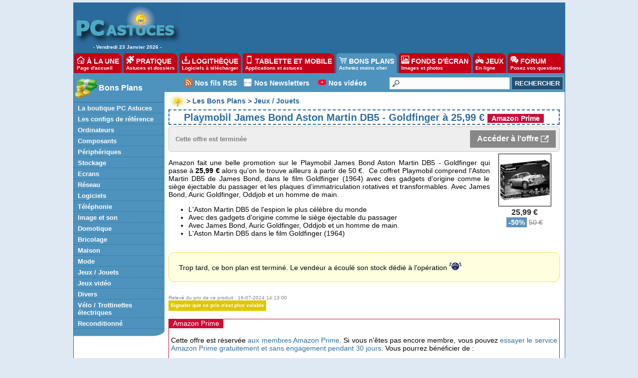

--- FILE ---
content_type: text/html; charset=ISO-8859-1
request_url: https://prix.pcastuces.com/bonplan-playmobil_james_bond_aston_martin_db5_goldfinger_a_25_99_euros-31877.htm
body_size: 16499
content:

<!DOCTYPE HTML PUBLIC "-//W3C//DTD HTML 4.01 Transitional//EN"
"http://www.w3.org/TR/html4/loose.dtd">
<html>
<head>
<title>Playmobil James Bond Aston Martin DB5 - Goldfinger à 25,99 euros</title>
<meta name="description" content="Amazon fait une belle promotion sur le Playmobil James Bond Aston Martin DB5 - Goldfinger qui passe &agrave;&nbsp;25,99 &euro;&nbsp;alors qu'on le trouve ailleurs &agrave; partir d">
<meta name="keywords" content="Playmobil, James Bond, Aston Martin DB, promo, meilleur prix, promotion, bon plan">
	<meta name="revisit-after" content="2 days">
	<meta http-equiv="pragma" content="no-cache">
	<meta http-equiv="content-language" content="fr">
	<meta http-equiv="content-type" content="text/html; charset=ISO-8859-1">
  <meta name="viewport" content="width=device-width, initial-scale=1, minimum-scale=1, maximum-scale=3, user-scalable=yes">
<link rel="canonical" href="https://prix.pcastuces.com/bonplan-playmobil-james-bond-aston-martin-db5-goldfinger-a-2599-euros-31877.htm" />
<meta property="og:title" content="Playmobil James Bond Aston Martin DB5 - Goldfinger à 25,99 euros" />
<meta property="og:description" content="Amazon fait une belle promotion sur le Playmobil James Bond Aston Martin DB5 - Goldfinger qui passe à 25,99 &euro; alors qu'on le trouve ailleurs à partir de 50 &euro;.  Ce coffret Playmobil comprend l'Aston Martin DB5 de James Bond, dans le film Goldfinger (1964) avec des gadgets d'origine comme le siège éjectable du passager et les plaques d&rsquo;immatriculation rotatives et transformables. Avec James Bond, Auric Goldfinger, Oddjob et un homme de main." />
<meta property="og:url" content="https://prix.pcastuces.com/bonplan-playmobil-james-bond-aston-martin-db5-goldfinger-a-2599-euros-31877.htm" />
<meta property="og:image" content="https://prix.pcastuces.com/images/o_1ftkbj2b3kvu1hi1lage3sbipb.png" />
  
<link rel="stylesheet" href="/style20220607.css">
<link rel="apple-touch-icon" sizes="180x180" href="/apple-touch-icon.png">
<link rel="icon" type="image/png" sizes="32x32" href="/favicon-32x32.png">
<link rel="icon" type="image/png" sizes="16x16" href="/favicon-16x16.png">
<link rel="manifest" href="/site.webmanifest">
<link rel="mask-icon" href="/safari-pinned-tab.svg" color="#5bbad5">
<meta name="msapplication-TileColor" content="#da532c">
<meta name="theme-color" content="#ffffff">

	<link rel="search" type="application/opensearchdescription+xml" title="PC Astuces" href="https://www.pcastuces.com/pcasearch.xml">
	<link rel="alternate" type="application/rss+xml" title="PC Astuces : Mise à jour des logiciels" href="https://www.pcastuces.com/xml/pca_logitheque.xml">
	<link rel="alternate" type="application/rss+xml" title="PC Astuces : Les derniers logiciels du jour" href="https://www.pcastuces.com/xml/pca_ldj.xml">
	<link rel="alternate" type="application/rss+xml" title="PC Astuces : Les dernières astuces du jour" href="https://www.pcastuces.com/xml/pca_astuces.xml">
	<link rel="alternate" type="application/rss+xml" title="PC Astuces : Les derniers dossiers pratiques" href="https://www.pcastuces.com/xml/pca_articles.xml">
	<link rel="alternate" type="application/rss+xml" title="PC Astuces : Les derniers sujets publiés du Forum" href="https://forum.pcastuces.com/forum.xml">
	<link rel="alternate" type="application/rss+xml" title="PC Astuces : Les derniers fonds d'écran publiés" href="https://goodies.pcastuces.com/goodies.rss">
	<link rel="alternate" type="application/rss+xml" title="PC Astuces : Les nouveaux jeux gratuits" href="https://flash.pcastuces.com/jeux.rss">
  
<script src="https://ajax.googleapis.com/ajax/libs/jquery/2.1.3/jquery.min.js"></script>

<script type="text/javascript" src="https://cache.consentframework.com/js/pa/34699/c/1BBto/stub"></script>
<script type="text/javascript" src="https://choices.consentframework.com/js/pa/34699/c/1BBto/cmp" async></script>


<script async='async' type="text/javascript" src="https://cdn-a.yieldlove.com/v2/yieldlove.js?pcastuces.com"></script>
<script async='async' src='https://securepubads.g.doubleclick.net/tag/js/gpt.js'></script>
<script>
  var googletag = googletag || {};
  googletag.cmd = googletag.cmd || [];
  googletag.cmd.push(function() {
    googletag.pubads().disableInitialLoad();
    googletag.enableServices();
  });
</script>

<!-- Google tag (gtag.js) -->
<script async src="https://www.googletagmanager.com/gtag/js?id=G-Q4YXG3FRHS"></script>
<script>
  window.dataLayer = window.dataLayer || [];
  function gtag(){dataLayer.push(arguments);}
  gtag('js', new Date());

  gtag('config', 'G-Q4YXG3FRHS');
</script>

<script async src="https://fundingchoicesmessages.google.com/i/pub-8323069366462793?ers=1" nonce="9RaV897JdDFu1pVN-eTpcw"></script><script nonce="9RaV897JdDFu1pVN-eTpcw">(function() {function signalGooglefcPresent() {if (!window.frames['googlefcPresent']) {if (document.body) {const iframe = document.createElement('iframe'); iframe.style = 'width: 0; height: 0; border: none; z-index: -1000; left: -1000px; top: -1000px;'; iframe.style.display = 'none'; iframe.name = 'googlefcPresent'; document.body.appendChild(iframe);} else {setTimeout(signalGooglefcPresent, 0);}}}signalGooglefcPresent();})();</script>




<script type="text/javascript">

function tracker(idbp) {
var url = "bookmarkASIN.php?ASIN="+idbp;
    console.log(url); 
var elem = document.createElement("img");
elem.src = 'images/chargement_tracker.gif';
document.getElementById("lientracker_"+idbp).innerHTML='<img src="images/chargement_tracker.gif">';

$.getJSON(url)
    .done(function(data) {
    //console.log(data.etat);

if (data.etat=='2')
{
   
    var message_OK = "<img src='images/ico_tracker_ok.png' align='absmiddle'> Suivi déjà présent";
    }    

if (data.etat=='1')
{
   
    var message_OK = "<img src='images/ico_tracker_ok.png' align='absmiddle'> Suivi ajouté";
    }
if (data.etat=='0')
{
 
    var message_OK = "<img src='images/ico_tracker_no.png' align='absmiddle'> Vous devez vous identifier";
    
    document.getElementById("btntracker_"+idbp).style["filter"] = "grayscale(100%)";
}

document.getElementById("lientracker_"+idbp).innerHTML=message_OK;
            
    });
    
};



</SCRIPT>




<script type="text/javascript">

  var _gaq = _gaq || [];
  _gaq.push(['_setAccount', 'UA-28070649-3']);
  _gaq.push(['_setDomainName', 'pcastuces.com']);
  _gaq.push(['_trackPageview']);

  (function() {
    var ga = document.createElement('script'); ga.type = 'text/javascript'; ga.async = true;
    ga.src = ('https:' == document.location.protocol ? 'https://ssl' : 'http://www') + '.google-analytics.com/ga.js';
    var s = document.getElementsByTagName('script')[0]; s.parentNode.insertBefore(ga, s);
  })();

</script>

<script src="https://www.google.com/recaptcha/api.js" async defer></script>

<script type="text/javascript">
  window._taboola = window._taboola || [];
  _taboola.push({article:'auto'});
  !function (e, f, u, i) {
    if (!document.getElementById(i)){
      e.async = 1;
      e.src = u;
      e.id = i;
      f.parentNode.insertBefore(e, f);
    }
  }(document.createElement('script'),
  document.getElementsByTagName('script')[0],
  '//cdn.taboola.com/libtrc/pcastuces/loader.js',
  'tb_loader_script');
  if(window.performance && typeof window.performance.mark == 'function')
    {window.performance.mark('tbl_ic');}
</script>

<!-- Google tag (gtag.js) -->
<script async src="https://www.googletagmanager.com/gtag/js?id=G-Q4YXG3FRHS"></script>
<script>
  window.dataLayer = window.dataLayer || [];
  function gtag(){dataLayer.push(arguments);}
  gtag('js', new Date());

  gtag('config', 'G-Q4YXG3FRHS');
</script>

</head>

<body>


<div id="menu0">
<table cellpadding=0 cellspacing=0><tr><td width="209" align="center" valign="top"><a href="https://www.pcastuces.com/"><img src="https://images.pcastuces.com/logo_accueil.gif" border="0"></a><br> - 
Vendredi 23 Janvier 2026 - </td><td width="738" height="94" align="center" valign="middle">


 <!-- Yieldlove AdTag - Pcastuces.com - 728x90 -->
<div id='div-gpt-ad-1407836090217-0'>
  <script type='text/javascript'>
    googletag.cmd.push(function() {
      googletag.pubads().display('/53015287,1037009/pcastuces.com_d_728x90_1', [728, 90], 'div-gpt-ad-1407836090217-0');
    });
  </script>

</div>

</td></tr></table>
</div>


<div id="menunew">

<table cellpadding=0 cellspacing=0 width="100%"><tr><td bgcolor="#2C6C9D">
<img id="dropdown_button" src="images/logo_accueil.gif" width="120" title="Menu" alt="Menu" border="0">
</td><td align="right" valign="middle" bgcolor="#2C6C9D">
<div id="menu_icon">
<img id="dropdown_button2" src="https://images.pcastuces.com/menu_icon.png">
</div>
</td></tr></table>
</div>

<div id="menuonglets">
<ul id="listeonglets">
<LI><a href="https://www.pcastuces.com"><img src="https://images.pcastuces.com/o_home.png" border="0"> &Agrave; LA UNE<br><span id="txtonglets">Page d'accueil</span></a>
<LI><a href="https://www.pcastuces.com/pratique/default.htm"><img src="https://images.pcastuces.com/o_prati.png" border="0"> PRATIQUE<br><span id="txtonglets">Astuces et dossiers</span></a>
<LI><a href="https://www.pcastuces.com/logitheque/default.htm"><img src="https://images.pcastuces.com/o_logi.png" border="0"> LOGITH&Egrave;QUE<br><span id="txtonglets">Logiciels à télécharger</span></a>
<LI><a href="https://www.pcastuces.com/apps/default.htm"><img src="https://images.pcastuces.com/o_apps.png" border="0"> TABLETTE ET MOBILE<br><span id="txtonglets">Applications et astuces</span></a>
<LI><a href="https://prix.pcastuces.com" class="ongletselect"><img src="https://images.pcastuces.com/o_prix.png" border="0"> BONS PLANS<br><span id="txtonglets">Achetez moins cher</span></a>
<LI><a href="https://goodies.pcastuces.com"><img src="https://images.pcastuces.com/o_goodies.png" border="0"> FONDS D'&Eacute;CRAN<br><span id="txtonglets">Images et photos</span></a>
<LI><a href="https://flash.pcastuces.com"><img src="https://images.pcastuces.com/o_jeux.png" border="0"> JEUX<br><span id="txtonglets">En ligne</span></a>
<LI><a href="https://forum.pcastuces.com"><img src="https://images.pcastuces.com/o_forum.png" border="0"> FORUM<br><span id="txtonglets">Posez vos questions</span></a>
</UL>
</div>

<section id="dropdown_area" style="display:none">
    <nav id="navlistmenu">
<ul>
<li  class='navlistmenuprofil'><a href='https://tracker.pcastuces.com/login.asp'><img src='images/o_login.png' style='vertical-align:middle'> Se connecter</a></ul>
<ul>
<li><a href="https://www.pcastuces.com"><img src="https://images.pcastuces.com/o_home.png" style="vertical-align:middle"> Accueil</a>
<li><a href="https://actu.pcastuces.com"><img src="https://images.pcastuces.com/o_actu.png" style="vertical-align:middle"> Actu</a>
<li><a href="https://www.pcastuces.com/pratique/default.htm"><img src="https://images.pcastuces.com//o_prati.png" style="vertical-align:middle"> Pratique</a>
<li><a href="https://www.pcastuces.com/logitheque/default.htm"><img src="https://images.pcastuces.com/o_logi.png" style="vertical-align:middle"> Logith&egrave;que</a>
<li><a href="https://www.pcastuces.com/apps/default.htm"><img src="https://images.pcastuces.com/o_apps.png" style="vertical-align:middle"> Tablette et mobile</a>
<li><a href="https://goodies.pcastuces.com"><img src="https://images.pcastuces.com/o_goodies.png" style="vertical-align:middle"> Fonds d'&eacute;cran</a>
<li><a href="https://flash.pcastuces.com"><img src="https://images.pcastuces.com/o_jeux.png" style="vertical-align:middle"> Jeux</a>
<li><a href="https://prix.pcastuces.com"><img src="https://images.pcastuces.com/o_prix.png" style="vertical-align:middle"> Bons plans</a>
<li><a href="https://forum.pcastuces.com"><img src="https://images.pcastuces.com/o_forum.png" style="vertical-align:middle"> Forum</a>
</ul>
</nav>
</section>


 <script>
        
    $('#dropdown_button2').click(function() {
        $('#dropdown_area').slideToggle(300, function() {
        });
        
   var logo = document.getElementById("dropdown_button2");
  if (logo.getAttribute('src') === "https://images.pcastuces.com/menu_icon.png") {
    logo.src = "https://images.pcastuces.com/menu_close.png";
  } else {
    logo.src = "https://images.pcastuces.com/menu_icon.png";
  }      

        
        return false;
    });
    
        $('#dropdown_button').click(function() {
        $('#dropdown_area').slideToggle(300, function() {
        });
        
   var logo = document.getElementById("dropdown_button2");
  if (logo.getAttribute('src') === "https://images.pcastuces.com/menu_icon.png") {
    logo.src = "https://images.pcastuces.com/menu_close.png";
  } else {
    logo.src = "https://images.pcastuces.com/menu_icon.png";
  }      

        
        return false;
    });
    
    
</script>



<div id="menu1">
<table cellpadding="0" cellspacing="0" width="100%">
<tr>
<td width="182" valign="top" align="left" bgcolor="#FFFFFF" id="colonnegauche">
<div id="menugauche">

<div id="rubrique">
<table cellpadding="0" cellspacing="0"><tr><td width="50"><img src="https://images.pcastuces.com/logo_comparer.gif"></td><td align="left"><a href="https://prix.pcastuces.com/bonsplans">Bons Plans</a></td></tr></table>
</div>

<ul id="navlist">
<li><a href="https://www.amazon.fr/shop/pcastuces" class="sousrubrique" target="_blank">La boutique PC Astuces</a></li>
<li><a href="https://www.pcastuces.com/pratique/materiel/configurations_reference/page1.htm" class="sousrubrique">Les configs de référence</a></li>
<li><a href="https://prix.pcastuces.com/bonsplans-ordinateurs" class="sousrubrique">Ordinateurs</a></li>
<li><a href="https://prix.pcastuces.com/bonsplans-composants" class="sousrubrique">Composants</a></li>
<li><a href="https://prix.pcastuces.com/bonsplans-peripheriques" class="sousrubrique">Périphériques</a></li>
<li><a href="https://prix.pcastuces.com/bonsplans-stockage" class="sousrubrique">Stockage</a></li>
<li><a href="https://prix.pcastuces.com/bonsplans-ecrans" class="sousrubrique">Ecrans</a></li>
<li><a href="https://prix.pcastuces.com/bonsplans-reseau" class="sousrubrique">Réseau</a></li>
<li><a href="https://prix.pcastuces.com/bonsplans-logiciels" class="sousrubrique">Logiciels</a></li>
<li><a href="https://prix.pcastuces.com/bonsplans-telephonies" class="sousrubrique">Téléphonie</a></li>
<li><a href="https://prix.pcastuces.com/bonsplans-image-son" class="sousrubrique">Image et son</a></li>
<li><a href="https://prix.pcastuces.com/bonsplans-domotique" class="sousrubrique">Domotique</a></li>
<li><a href="https://prix.pcastuces.com/bonsplans-bricolage" class="sousrubrique">Bricolage</a></li>
<li><a href="https://prix.pcastuces.com/bonsplans-maison" class="sousrubrique">Maison</a></li>
<li><a href="https://prix.pcastuces.com/bonsplans-mode" class="sousrubrique">Mode</a></li>
<li><a href="https://prix.pcastuces.com/bonsplans-jeux-jouets" class="sousrubrique">Jeux / Jouets</a></li>
<li><a href="https://prix.pcastuces.com/bonsplans-jeux-video" class="sousrubrique">Jeux vidéo</a></li>
<li><a href="https://prix.pcastuces.com/bonsplans-divers" class="sousrubrique">Divers</a></li>
<li><a href="https://prix.pcastuces.com/bonsplans-velos-trotinettes" class="sousrubrique">Vélo / Trottinettes électriques</a></li>
<li><a href="https://prix.pcastuces.com/bonsplans-reconditionne" class="sousrubrique">Reconditionné</a></li>

</ul>

</div>
<div id="basmenu">
<img src="https://images.pcastuces.com/basmenu.gif">
</div>



<div align="center" class="stickysky">


<!-- Yieldlove AdTag - Pcastuces.com - 160x600 -->
<div id='div-gpt-ad-1407836186844-0'>
  <script type='text/javascript'>
    googletag.cmd.push(function() {
      googletag.pubads().display('/53015287,1037009/pcastuces.com_d_160x600_1', [160, 600], 'div-gpt-ad-1407836186844-0');
    });
  </script>
</div>

<br><br>
<a href="https://bit.ly/2KgqkSM" target="_blank"><img src="/images/logo_cdiscount.png" width="150" alt="CDiscount" title="CDiscount"></a>
<br><br>
<a href="https://bit.ly/2zV3s77" target="_blank"><img src="/images/logo_fnac.png" width="150" alt="Fnac" title="Fnac"></a>
<br><br>
<a href="https://bit.ly/3nJ7KIS" target="_blank"><img src="/images/logo_boulanger.png" width="150" alt="Boulanger" title="Boulanger"></a>
<br><br>
<a href="https://bit.ly/3cIM2yf" target="_blank"><img src="/images/logo_darty.png" width="150" alt="Darty" title="Darty"></a>
<br><br>
<a href="https://amzn.to/3KHd2mc" target="_blank"><img src="/images/logo_amazon.png" width="150" alt="Amazon" title="Amazon"></a>
</div>


<br>



</td>


<td cellpadding="0" cellspacing="0" width="100%" valign="top" bgcolor="#FFFFFF">
<table cellpadding="0" cellspacing="0" border="0" width="100%" >
<tr>
<td width="100%" bgcolor="#FFFFFF">

<div id="menuRechercheNew">
<table width="100%" cellpadding="0" cellspacing="0">
<tr>
<td class="colmenuRechercheNew" width="40"></td>
<td class="colmenuRechercheNew"><img src="https://images.pcastuces.com/r_rss.png">&nbsp;</td>
<td class="colmenuRechercheNew" valign="middle"><a href="http://www.pcastuces.com/flux_rss_pcastuces.htm" alt="Suivez facilement les nouveautés et les mises à jour de PC Astuces" title="Suivez facilement les nouveautés et les mises à jour de PC Astuces">Nos fils RSS</a></td>
<td class="colmenuRechercheNew" width="8"></td>
<td class="colmenuRechercheNew" valign="middle"><img src="https://images.pcastuces.com/r_email.png">&nbsp;</td>
<td class="colmenuRechercheNew" valign="middle"><a href="http://www.pcastuces.com/inscrire.htm" alt="Recevez gratuitement nos lettres d'information par email" title="Recevez gratuitement nos lettres d'information par email">Nos Newsletters</a></td>
<td class="colmenuRechercheNew" width="8"></td>
<td class="colmenuRechercheNew"><img src="https://images.pcastuces.com/r_youtube.png" alt="youtube">&nbsp;</td>
<td valign="middle" class="colmenuRechercheNew"><a href="https://www.youtube.com/channel/UCLbeu7DQeEeuv52gUyreNIQ" target="_blank" alt="Nos astuces et tests en vidéos" title="Nos astuces et tests en vidéos">Nos vidéos</a></td>
<td class="colmenuRechercheNew" width="4"></td>
<td align="right">
<form action="https://www.pcastuces.com/recherche.asp" method="get" name="recherche" class="BarreRecherche">
<span><input type="text" name="q" maxlength="255" class="BarreRechercheTexte"><input type="submit" class="BarreRechercheBouton" value="RECHERCHER"></span>
</form>
</tr>
</table>
</div>

</td>
</tr>

<tr><td width="100%" bgcolor="#FFFFFF" valign="top">

<div id="contenu2">

<script language="JavaScript" type="text/javascript">
function openWindow(url) {
	popupWin = window.open(url,'new_page','width=400,height=400')
}

function copy() {
  var copyText = document.querySelector("#codepromo");
  copyText.select();
  document.execCommand("copy");
  var message_OK = "<span style='color:#008000;'><b>Code copié. Redirection dans 1 seconde</b></span>";
  document.getElementById("boitepromo").innerHTML=message_OK;
  
  url = 'https://prix.pcastuces.com/redirect.php?id=31877';
  setTimeout(() => {
  window.open(url, '_blank').focus();
  document.getElementById("boitepromo").remove();
  }, 2000);
}

</script>



<div class='contenubp'><table cellspacing='0' cellpadding='0' border='0'><tr><td><a href='https://www.pcastuces.com'><img src='https://images.pcastuces.com/minilogopca.gif' align='absmiddle'></a></td><td> &gt; <A HREF='https://prix.pcastuces.com'><b>Les Bons Plans</b></a> &gt; <a href='bonsplans-jeux-jouets'><b>Jeux / Jouets</b></a></td></tr></table><h1>Playmobil James Bond Aston Martin DB5 - Goldfinger à 25,99 &euro; <span style='font-size:14px;color: #ffffff;background-color:#CC0C39;padding-left:8px;padding-right:8px;padding-top:1px;padding-bottom:1px;'>Amazon Prime</span></h1><div class='valable'><table width='100%'><tr height='30'><td align='left'></td><td align='left'><font color='grey' size='2'><b>Cette offre est terminée</b></font></td><td align='right'><a href='https://prix.pcastuces.com/redirect.php?id=31877' target='_blank' class='voiroffre' style='filter:grayscale(100%)'>Accéder à l'offre <img src='images/ico_exit2.png' align='absmiddle' style='padding-bottom:2px;'></a></tr></tr></table></div><table align='right' width='140' cellspacing='2' cellpadding='2' border='0'><tr valign='top'><td align='center'><a href='https://prix.pcastuces.com/redirect.php?id=31877' target='_blank'><img src='https://prix.pcastuces.com/images/o_1ftkbj2b3kvu1hi1lage3sbipb.png' style='padding:2px;border-width: 1px 1px 1px 1px;border-style: solid;border-color: #000000;filter:grayscale(100%)'></a><a href='https://prix.pcastuces.com/redirect.php?id=31877' target='_blank' style='cursor: pointer; text-decoration: none;width:106px;display: inline-block; font-weight: bold; font-size:16px;color: #C60017; padding-top:3px;padding-bottom:3px;filter:grayscale(100%)'>25,99 €</a><br><span style='font-size:14px;color: #ffffff;background-color:#5C94BD;padding-left:4px;padding-right:4px;padding-top:2px;padding-bottom:2px;'><b>-50%</b></span> <span style='font-size:14px;color: #808080;'><strike>50 €</strike></span></td></tr></table><div class='articlebp'><p>Amazon fait une belle promotion sur le Playmobil James Bond Aston Martin DB5 - Goldfinger qui passe &agrave;&nbsp;<strong>25,99 &euro;</strong>&nbsp;alors qu'on le trouve ailleurs &agrave; partir de 50 &euro;.&nbsp; Ce coffret Playmobil comprend l'Aston Martin DB5 de James Bond, dans le film Goldfinger (1964) avec des gadgets d'origine comme le si&egrave;ge &eacute;jectable du passager et les plaques d&rsquo;immatriculation rotatives et transformables. Avec James Bond, Auric Goldfinger, Oddjob et un homme de main.</p>
<ul>
<li>L'Aston Martin DB5 de l'espion le plus c&eacute;l&egrave;bre du monde</li>
<li>Avec des gadgets d'origine comme le si&egrave;ge &eacute;jectable du passager</li>
<li>Avec James Bond, Auric Goldfinger, Oddjob et un homme de main.</li>
<li>L'Aston Martin DB5 dans le film Goldfinger (1964)</li>
</ul></div><br><div class='bookmarkHolder'>Trop tard, ce bon plan est terminé. Le vendeur a écoulé son stock dédié à l'opération <img src='https://images.pcastuces.com/smile_pleurer.gif'></div><br><font color='grey' size='1'>Relevé du prix de ce produit : 16-07-2024 14:13:00</font><br><a id='offreexpiree' href=JavaScript:openWindow('avertir.asp?id=31877') style='cursor: pointer; text-decoration: none; display: inline-block; font-weight: bold; font-size:10px;color: #fff; background-color: #DFC803;padding: 4px 4px 6px;'> Signaler que ce prix n'est plus valable</a><br><br><div class='row' style='background: #FFFFFF;border : 1px solid #CC0C39;padding:0px;'><span style='font-size:14px;color: #ffffff;background-color:#CC0C39;padding-left:8px;padding-right:8px;padding-top:1px;padding-bottom:2px;'>Amazon Prime</span><div style='padding:4px;'><p>Cette offre est r&eacute;serv&eacute;e <a href='https://www.amazon.fr/prime?tag=pcastuces00-21' target='_blank'>aux membres Amazon Prime</a>. Si vous n'&ecirc;tes pas encore membre, vous pouvez&nbsp;<a href='https://www.amazon.fr/prime?tag=pcastuces00-21' target='_blank'>essayer<strong>&nbsp;</strong>le service Amazon Prime gratuitement et sans engagement pendant 30 jours</a>. Vous pourrez bénéficier de :<UL><LI>La livraison gratuite en un jour ouvr&eacute;<LI>L'accès à <b>Prime Vid&eacute;o</b> avec des milliers de séries et de films à voir en streaming<LI>L'accès à <b>Prime Music</b> avec 2 millions de titre à écouter<LI>Au stockage de mani&egrave;re s&eacute;curis&eacute;e et illimit&eacute;e de vos photos dans le cloud<LI>De l'emprunt gratuit d'ebooks<LI>De jeux et de contenus additionnels gratuits avec Prime Gaming<LI>De la livraison gratuite de vos plats avec <b>Deliveroo Plus</b></UL>A la fin de ces 30 jours gratuits, vous pourrez continuer &agrave; utiliser ce service pour&nbsp;<strong>6,99 &euro; / mois</strong>, <strong>69,90 &euro; / an</strong>&nbsp;ou bien<strong>&nbsp;le stopper sans frais</strong>.</p></div></div><br><div class='valable'><table width='100%'><tr><td width='80%'><a href='https://prix.pcastuces.com/redirect.php?id=31877' target='_blank' class='voiroffre' style='filter:grayscale(100%)'>Accéder à l'offre <img src='images/ico_exit2.png' align='absmiddle' style='padding-bottom:2px;'></a></td><td width='20%' align='right'>Lien rémunéré par <b>#Amazon</b></td></tr></table></div>


 
<div id="resulttracker" width="100%"></div>

<br>
</div>



<div class='contenubp'><div id='titrecomparo'>Vous aimerez aussi</div><div class='row'><div class='columncinq'><table><tr><td><a href='https://prix.pcastuces.com/bonplan-les-soldes-hiver-2026-39075.htm'><img src='https://prix.pcastuces.com/images/p195vj313d1p9b36lbsq2if1nhk1.png'' class='bplikeimg' width='100' border='0' align='absmiddle' style='border-width: 1px 1px 1px 1px;border-style: solid;border-color: #000000;'></td></tr><tr><td align='left'><a href='https://prix.pcastuces.com/bonplan-les-soldes-hiver-2026-39075.htm' >Les soldes d'hiver 2026 ...</a></td></tr><tr><td><span style='font-weight: bold; font-size:14px;color: #C60017; padding-top:3px;padding-bottom:3px;'></span></td></tr></table></div><div class='columncinq'><table><tr><td><a href='https://prix.pcastuces.com/bonplan-lego-10353-icons-williams-racing-fw14b-et-nigel-mansell-39102.htm'><img src='https://prix.pcastuces.com/images/o_1irl3j2f7h9j1l5kgav1et214n2b.png'' class='bplikeimg' width='100' border='0' align='absmiddle' style='border-width: 1px 1px 1px 1px;border-style: solid;border-color: #000000;'></td></tr><tr><td align='left'><a href='https://prix.pcastuces.com/bonplan-lego-10353-icons-williams-racing-fw14b-et-nigel-mansell-39102.htm' >Lego 10353 Icons Williams Racing FW14B et Nigel Ma ...</a></td></tr><tr><td><span style='font-weight: bold; font-size:14px;color: #C60017; padding-top:3px;padding-bottom:3px;'>52,99 €</span></td></tr></table></div><div class='columncinq'><table><tr><td><a href='https://prix.pcastuces.com/bonplan-lego-technic-42182-vehicule-d’exploration-lunaire-nasa-apollo-lrv-39219.htm'><img src='https://prix.pcastuces.com/images/o_1jficd2mo1fsif521s8619mk1rihb.jpg'' class='bplikeimg' width='100' border='0' align='absmiddle' style='border-width: 1px 1px 1px 1px;border-style: solid;border-color: #000000;'></td></tr><tr><td align='left'><a href='https://prix.pcastuces.com/bonplan-lego-technic-42182-vehicule-d’exploration-lunaire-nasa-apollo-lrv-39219.htm' >Lego Technic 42182 Véhicule d’Exploration Lunaire  ...</a></td></tr><tr><td><span style='font-weight: bold; font-size:14px;color: #C60017; padding-top:3px;padding-bottom:3px;'>131,99 €</span></td></tr></table></div><div class='columncinq'><table><tr><td><a href='https://prix.pcastuces.com/bonplan-lego-botanicals-10368-le-chrysantheme-39218.htm'><img src='https://prix.pcastuces.com/images/o_1jfic7rgi1inbq6rrvo1fnp10r1b.jpg'' class='bplikeimg' width='100' border='0' align='absmiddle' style='border-width: 1px 1px 1px 1px;border-style: solid;border-color: #000000;'></td></tr><tr><td align='left'><a href='https://prix.pcastuces.com/bonplan-lego-botanicals-10368-le-chrysantheme-39218.htm' >LEGO Botanicals 10368 Le Chrysanthème ...</a></td></tr><tr><td><span style='font-weight: bold; font-size:14px;color: #C60017; padding-top:3px;padding-bottom:3px;'>17,56 €</span></td></tr></table></div><div class='columncinq'><table><tr><td><a href='https://prix.pcastuces.com/bonplan-lego-21356-ideas-le-bateau-a-vapeur-du-mississippi-38922.htm'><img src='https://prix.pcastuces.com/images/o_1jdcujlg7aq44rq1ubj1tjaikjb.jpg'' class='bplikeimg' width='100' border='0' align='absmiddle' style='border-width: 1px 1px 1px 1px;border-style: solid;border-color: #000000;'></td></tr><tr><td align='left'><a href='https://prix.pcastuces.com/bonplan-lego-21356-ideas-le-bateau-a-vapeur-du-mississippi-38922.htm' >Lego 21356 Ideas Le bateau à vapeur du Mississippi ...</a></td></tr><tr><td><span style='font-weight: bold; font-size:14px;color: #C60017; padding-top:3px;padding-bottom:3px;'>254,99 €</span></td></tr></table></div><div class='columncinq'><table><tr><td><a href='https://prix.pcastuces.com/bonplan-lego-10363-icons-la-machine-volante-de-leonard-de-vinci-38291.htm'><img src='https://prix.pcastuces.com/images/o_1ii3t9nnt10q59t8vdu1ii21e25b.png'' class='bplikeimg' width='100' border='0' align='absmiddle' style='border-width: 1px 1px 1px 1px;border-style: solid;border-color: #000000;'></td></tr><tr><td align='left'><a href='https://prix.pcastuces.com/bonplan-lego-10363-icons-la-machine-volante-de-leonard-de-vinci-38291.htm' >Lego 10363 Icons La machine volante de Léonard de  ...</a></td></tr><tr><td><span style='font-weight: bold; font-size:14px;color: #C60017; padding-top:3px;padding-bottom:3px;'>34,29 €</span></td></tr></table></div><div class='columnun'><table><tr><td><a href='https://prix.pcastuces.com/bonplan-les-soldes-hiver-2026-39075.htm'><img src='https://prix.pcastuces.com/images/p195vj313d1p9b36lbsq2if1nhk1.png' width='32' height='32' border='0' align='absmiddle' style='border-width: 1px 1px 1px 1px;border-style: solid;border-color: #000000;'></td><td><a href='https://prix.pcastuces.com/bonplan-les-soldes-hiver-2026-39075.htm'>Les soldes d'hiver 2026</a></td></tr><tr><td><a href='https://prix.pcastuces.com/bonplan-lego-10353-icons-williams-racing-fw14b-et-nigel-mansell-39102.htm'><img src='https://prix.pcastuces.com/images/o_1irl3j2f7h9j1l5kgav1et214n2b.png' width='32' height='32' border='0' align='absmiddle' style='border-width: 1px 1px 1px 1px;border-style: solid;border-color: #000000;'></td><td><a href='https://prix.pcastuces.com/bonplan-lego-10353-icons-williams-racing-fw14b-et-nigel-mansell-39102.htm'>Lego 10353 Icons Williams Racing FW14B et Nigel Mansell</a></td></tr><tr><td><a href='https://prix.pcastuces.com/bonplan-lego-technic-42182-vehicule-d’exploration-lunaire-nasa-apollo-lrv-39219.htm'><img src='https://prix.pcastuces.com/images/o_1jficd2mo1fsif521s8619mk1rihb.jpg' width='32' height='32' border='0' align='absmiddle' style='border-width: 1px 1px 1px 1px;border-style: solid;border-color: #000000;'></td><td><a href='https://prix.pcastuces.com/bonplan-lego-technic-42182-vehicule-d’exploration-lunaire-nasa-apollo-lrv-39219.htm'>Lego Technic 42182 Véhicule d’Exploration Lunaire NASA Apollo LRV</a></td></tr><tr><td><a href='https://prix.pcastuces.com/bonplan-lego-botanicals-10368-le-chrysantheme-39218.htm'><img src='https://prix.pcastuces.com/images/o_1jfic7rgi1inbq6rrvo1fnp10r1b.jpg' width='32' height='32' border='0' align='absmiddle' style='border-width: 1px 1px 1px 1px;border-style: solid;border-color: #000000;'></td><td><a href='https://prix.pcastuces.com/bonplan-lego-botanicals-10368-le-chrysantheme-39218.htm'>LEGO Botanicals 10368 Le Chrysanthème</a></td></tr><tr><td><a href='https://prix.pcastuces.com/bonplan-lego-21356-ideas-le-bateau-a-vapeur-du-mississippi-38922.htm'><img src='https://prix.pcastuces.com/images/o_1jdcujlg7aq44rq1ubj1tjaikjb.jpg' width='32' height='32' border='0' align='absmiddle' style='border-width: 1px 1px 1px 1px;border-style: solid;border-color: #000000;'></td><td><a href='https://prix.pcastuces.com/bonplan-lego-21356-ideas-le-bateau-a-vapeur-du-mississippi-38922.htm'>Lego 21356 Ideas Le bateau à vapeur du Mississippi</a></td></tr><tr><td><a href='https://prix.pcastuces.com/bonplan-lego-10363-icons-la-machine-volante-de-leonard-de-vinci-38291.htm'><img src='https://prix.pcastuces.com/images/o_1ii3t9nnt10q59t8vdu1ii21e25b.png' width='32' height='32' border='0' align='absmiddle' style='border-width: 1px 1px 1px 1px;border-style: solid;border-color: #000000;'></td><td><a href='https://prix.pcastuces.com/bonplan-lego-10363-icons-la-machine-volante-de-leonard-de-vinci-38291.htm'>Lego 10363 Icons La machine volante de Léonard de Vinci</a></td></tr></table></div>
</div>
</div>
<div class="contenubp">
<div id="taboola-below-article-thumbnails"></div>
<script type="text/javascript">
  window._taboola = window._taboola || [];
  _taboola.push({
    mode: 'alternating-thumbnails-a',
    container: 'taboola-below-article-thumbnails',
    placement: 'Below Article Thumbnails',
    target_type: 'mix'
  });
</script>
</div>


<div class='contenubp'><div id='titrecomparo'>Les derniers bons plans</div><table><tr><td><a href='https://prix.pcastuces.com/bonplan-batterie-externe-tallpower-v2400-2160wh-2400w-lifepoe4-39228.htm'><img src=https://prix.pcastuces.com/images/o_1hkmtqkkn1b66fip1l21bkc1lhab.png width='75' height='75' border='0' align='absmiddle' style='border-width: 1px 1px 1px 1px;border-style: solid;border-color: #000000;'></td><td><a href='https://prix.pcastuces.com/bonplan-batterie-externe-tallpower-v2400-2160wh-2400w-lifepoe4-39228.htm' ><font size='3'><b>Batterie externe TALLPOWER V2400 2160Wh, 2400W, LifePOE4</b></font></a><br><span style='cursor: pointer; text-decoration: none;display: inline-block; font-weight: bold; font-size:16px;color: #C60017; padding-top:3px;padding-bottom:3px;'>649 €</span>&nbsp;<span style='font-size:13px;color: #808080;'><strike>899 €</strike></span>&nbsp;<span style='font-size:14px;color: #ffffff;background-color:#5C94BD;padding-left:8px;padding-right:8px;padding-top:1px;padding-bottom:1px;'><b>-28%</b></span> <b></b></td></tr><tr><td><a href='https://prix.pcastuces.com/bonplan-batterie-externe-fossibot-f1200-1024wh-1200w-lifepoe4-39227.htm'><img src=https://prix.pcastuces.com/images/o_1hvnjepcs1jre14j552v1e0tj96b.png width='75' height='75' border='0' align='absmiddle' style='border-width: 1px 1px 1px 1px;border-style: solid;border-color: #000000;'></td><td><a href='https://prix.pcastuces.com/bonplan-batterie-externe-fossibot-f1200-1024wh-1200w-lifepoe4-39227.htm' ><font size='3'><b>Batterie externe FOSSiBOT F1200 1024Wh, 1200W, LifePOE4</b></font></a><br><span style='cursor: pointer; text-decoration: none;display: inline-block; font-weight: bold; font-size:16px;color: #C60017; padding-top:3px;padding-bottom:3px;'>334 €</span>&nbsp;<span style='font-size:13px;color: #808080;'><strike>459 €</strike></span>&nbsp;<span style='font-size:14px;color: #ffffff;background-color:#5C94BD;padding-left:8px;padding-right:8px;padding-top:1px;padding-bottom:1px;'><b>-27%</b></span> <b></b></td></tr><tr><td><a href='https://prix.pcastuces.com/bonplan-batterie-externe-fossibot-f2400-2048wh-2400w-lifepoe4-39226.htm'><img src=https://prix.pcastuces.com/images/o_1h344alsai3dhb21ulk5k5dghb.jpg width='75' height='75' border='0' align='absmiddle' style='border-width: 1px 1px 1px 1px;border-style: solid;border-color: #000000;'></td><td><a href='https://prix.pcastuces.com/bonplan-batterie-externe-fossibot-f2400-2048wh-2400w-lifepoe4-39226.htm' ><font size='3'><b>Batterie externe FOSSiBOT F2400 2048Wh, 2400W, LifePOE4</b></font></a><br><span style='cursor: pointer; text-decoration: none;display: inline-block; font-weight: bold; font-size:16px;color: #C60017; padding-top:3px;padding-bottom:3px;'>649 €</span>&nbsp;<span style='font-size:13px;color: #808080;'><strike>829 €</strike></span>&nbsp;<span style='font-size:14px;color: #ffffff;background-color:#5C94BD;padding-left:8px;padding-right:8px;padding-top:1px;padding-bottom:1px;'><b>-22%</b></span> <b></b></td></tr><tr><td><a href='https://prix.pcastuces.com/bonplan-batterie-externe-oukitel-p1000-plus-1024wh-1800w-lifepoe4-panneau-solaire-pv400-400w-39225.htm'><img src=https://prix.pcastuces.com/images/o_1jfiik1rn12q41sio3fkvd6cm9b.jpg width='75' height='75' border='0' align='absmiddle' style='border-width: 1px 1px 1px 1px;border-style: solid;border-color: #000000;'></td><td><a href='https://prix.pcastuces.com/bonplan-batterie-externe-oukitel-p1000-plus-1024wh-1800w-lifepoe4-panneau-solaire-pv400-400w-39225.htm' ><font size='3'><b>Batterie externe OUKITEL P1000 Plus 1024Wh, 1800W, LifePOE4 + panneau solaire PV400 400W</b></font></a><br><span style='cursor: pointer; text-decoration: none;display: inline-block; font-weight: bold; font-size:16px;color: #C60017; padding-top:3px;padding-bottom:3px;'>699 €</span>&nbsp;<span style='font-size:13px;color: #808080;'><strike>849 €</strike></span>&nbsp;<span style='font-size:14px;color: #ffffff;background-color:#5C94BD;padding-left:8px;padding-right:8px;padding-top:1px;padding-bottom:1px;'><b>-18%</b></span> <b></b></td></tr><tr><td><a href='https://prix.pcastuces.com/bonplan-lecteur-dvd-majority-hdmi-upscaling-1080p-multizone-39224.htm'><img src=https://prix.pcastuces.com/images/o_1jfiga1hp15sr1ruk1dt9fp8nneb.jpg width='75' height='75' border='0' align='absmiddle' style='border-width: 1px 1px 1px 1px;border-style: solid;border-color: #000000;'></td><td><a href='https://prix.pcastuces.com/bonplan-lecteur-dvd-majority-hdmi-upscaling-1080p-multizone-39224.htm' ><font size='3'><b>Lecteur DVD Majority (HDMI, upscaling 1080p, multizone)</b></font></a><br><span style='cursor: pointer; text-decoration: none;display: inline-block; font-weight: bold; font-size:16px;color: #C60017; padding-top:3px;padding-bottom:3px;'>26,95 €</span>&nbsp;<span style='font-size:13px;color: #808080;'><strike>35 €</strike></span>&nbsp;<span style='font-size:14px;color: #ffffff;background-color:#5C94BD;padding-left:8px;padding-right:8px;padding-top:1px;padding-bottom:1px;'><b>-26%</b></span> <b></b></td></tr><tr><td><a href='https://prix.pcastuces.com/bonplan-ecran-315-pouces-iiyama-xb3270qsub1-qhd-ips-1-ms-hp-hub-usb-reglable-en-hauteur-39223.htm'><img src=https://prix.pcastuces.com/images/o_1jfiecf971rcr8dt10q3kp14iob.jpg width='75' height='75' border='0' align='absmiddle' style='border-width: 1px 1px 1px 1px;border-style: solid;border-color: #000000;'></td><td><a href='https://prix.pcastuces.com/bonplan-ecran-315-pouces-iiyama-xb3270qsub1-qhd-ips-1-ms-hp-hub-usb-reglable-en-hauteur-39223.htm' ><font size='3'><b>Ecran 31.5 pouces Iiyama XB3270QSU-B1 (QHD, IPS, 1 ms, HP, hub USB, réglable en hauteur)</b></font></a><br><span style='cursor: pointer; text-decoration: none;display: inline-block; font-weight: bold; font-size:16px;color: #C60017; padding-top:3px;padding-bottom:3px;'>199,00 €</span>&nbsp;<span style='font-size:13px;color: #808080;'><strike>249 €</strike></span>&nbsp;<span style='font-size:14px;color: #ffffff;background-color:#5C94BD;padding-left:8px;padding-right:8px;padding-top:1px;padding-bottom:1px;'><b>-20%</b></span> <b></b></td></tr><tr><td><a href='https://prix.pcastuces.com/bonplan-carte-graphique-inno3d-geforce-rtx-5060-twin-x2-8-go-39222.htm'><img src=https://prix.pcastuces.com/images/o_1jfie6e5jkdf1kec196918a29jsb.jpg width='75' height='75' border='0' align='absmiddle' style='border-width: 1px 1px 1px 1px;border-style: solid;border-color: #000000;'></td><td><a href='https://prix.pcastuces.com/bonplan-carte-graphique-inno3d-geforce-rtx-5060-twin-x2-8-go-39222.htm' ><font size='3'><b>Carte graphique Inno3D GeForce RTX 5060 Twin X2 8 Go</b></font></a><br><span style='cursor: pointer; text-decoration: none;display: inline-block; font-weight: bold; font-size:16px;color: #C60017; padding-top:3px;padding-bottom:3px;'>299,90 €</span>&nbsp;<span style='font-size:13px;color: #808080;'><strike>349 €</strike></span>&nbsp;<span style='font-size:14px;color: #ffffff;background-color:#5C94BD;padding-left:8px;padding-right:8px;padding-top:1px;padding-bottom:1px;'><b>-14%</b></span> <b></b></td></tr><tr><td><a href='https://prix.pcastuces.com/bonplan-playmobil-asterix-70934-les-legionnaires-romains-39221.htm'><img src=https://prix.pcastuces.com/images/o_1jfidm3upjrvle8220191s1tglb.jpg width='75' height='75' border='0' align='absmiddle' style='border-width: 1px 1px 1px 1px;border-style: solid;border-color: #000000;'></td><td><a href='https://prix.pcastuces.com/bonplan-playmobil-asterix-70934-les-legionnaires-romains-39221.htm' ><font size='3'><b>Playmobil Astérix 70934 Les Légionnaires Romains</b></font></a><br><span style='cursor: pointer; text-decoration: none;display: inline-block; font-weight: bold; font-size:16px;color: #C60017; padding-top:3px;padding-bottom:3px;'>7,46 €</span>&nbsp;<span style='font-size:13px;color: #808080;'><strike>15 €</strike></span>&nbsp;<span style='font-size:14px;color: #ffffff;background-color:#5C94BD;padding-left:8px;padding-right:8px;padding-top:1px;padding-bottom:1px;'><b>-53%</b></span> <b></b></td></tr><tr><td><a href='https://prix.pcastuces.com/bonplan-tablette-11-pouces-xiaomi-redmi-pad-2-wqhd-helio-g100-ultra-8go-256go-android-15-39220.htm'><img src=https://prix.pcastuces.com/images/o_1jficnjd2n0i69v15mu2g51aevb.jpg width='75' height='75' border='0' align='absmiddle' style='border-width: 1px 1px 1px 1px;border-style: solid;border-color: #000000;'></td><td><a href='https://prix.pcastuces.com/bonplan-tablette-11-pouces-xiaomi-redmi-pad-2-wqhd-helio-g100-ultra-8go-256go-android-15-39220.htm' ><font size='3'><b>Tablette 11 pouces Xiaomi Redmi Pad 2 (WQHD+, Helio G100 Ultra, 8Go/256Go, Android 15)</b></font></a><br><span style='cursor: pointer; text-decoration: none;display: inline-block; font-weight: bold; font-size:16px;color: #C60017; padding-top:3px;padding-bottom:3px;'>142,99 €</span>&nbsp;<span style='font-size:13px;color: #808080;'><strike>200 €</strike></span>&nbsp;<span style='font-size:14px;color: #ffffff;background-color:#5C94BD;padding-left:8px;padding-right:8px;padding-top:1px;padding-bottom:1px;'><b>-29%</b></span> <b></b></td></tr><tr><td><a href='https://prix.pcastuces.com/bonplan-lego-technic-42182-vehicule-d’exploration-lunaire-nasa-apollo-lrv-39219.htm'><img src=https://prix.pcastuces.com/images/o_1jficd2mo1fsif521s8619mk1rihb.jpg width='75' height='75' border='0' align='absmiddle' style='border-width: 1px 1px 1px 1px;border-style: solid;border-color: #000000;'></td><td><a href='https://prix.pcastuces.com/bonplan-lego-technic-42182-vehicule-d’exploration-lunaire-nasa-apollo-lrv-39219.htm' ><font size='3'><b>Lego Technic 42182 Véhicule d’Exploration Lunaire NASA Apollo LRV</b></font></a><br><span style='cursor: pointer; text-decoration: none;display: inline-block; font-weight: bold; font-size:16px;color: #C60017; padding-top:3px;padding-bottom:3px;'>131,99 €</span>&nbsp;<span style='font-size:13px;color: #808080;'><strike>219,99 €</strike></span>&nbsp;<span style='font-size:14px;color: #ffffff;background-color:#5C94BD;padding-left:8px;padding-right:8px;padding-top:1px;padding-bottom:1px;'><b>-40%</b></span> <b></b></td></tr><tr><td><a href='https://prix.pcastuces.com/bonplan-lego-botanicals-10368-le-chrysantheme-39218.htm'><img src=https://prix.pcastuces.com/images/o_1jfic7rgi1inbq6rrvo1fnp10r1b.jpg width='75' height='75' border='0' align='absmiddle' style='border-width: 1px 1px 1px 1px;border-style: solid;border-color: #000000;'></td><td><a href='https://prix.pcastuces.com/bonplan-lego-botanicals-10368-le-chrysantheme-39218.htm' ><font size='3'><b>LEGO Botanicals 10368 Le Chrysanthème</b></font></a><br><span style='cursor: pointer; text-decoration: none;display: inline-block; font-weight: bold; font-size:16px;color: #C60017; padding-top:3px;padding-bottom:3px;'>17,56 €</span>&nbsp;<span style='font-size:13px;color: #808080;'><strike>29,99 €</strike></span>&nbsp;<span style='font-size:14px;color: #ffffff;background-color:#5C94BD;padding-left:8px;padding-right:8px;padding-top:1px;padding-bottom:1px;'><b>-41%</b></span> <b></b></td></tr><tr><td><a href='https://prix.pcastuces.com/bonplan-batterie-portable-ugreen-nexode-130w-20-000-mah-1xusb-c-100w-pd-1x-usb-c-30w-pd-1xusb-a-225w-ecran-39217.htm'><img src=https://prix.pcastuces.com/images/o_1jbfi4n7d127q17vq1glp18jlphnb.png width='75' height='75' border='0' align='absmiddle' style='border-width: 1px 1px 1px 1px;border-style: solid;border-color: #000000;'></td><td><a href='https://prix.pcastuces.com/bonplan-batterie-portable-ugreen-nexode-130w-20-000-mah-1xusb-c-100w-pd-1x-usb-c-30w-pd-1xusb-a-225w-ecran-39217.htm' ><font size='3'><b>Batterie portable Ugreen Nexode 130W 20 000 mAh (1xUSB C 100W PD, 1x USB C 30W PD, 1xUSB A 22.5W, écran)</b></font></a><br><span style='cursor: pointer; text-decoration: none;display: inline-block; font-weight: bold; font-size:16px;color: #C60017; padding-top:3px;padding-bottom:3px;'>49,98 €</span>&nbsp;<span style='font-size:13px;color: #808080;'><strike>79,99 €</strike></span>&nbsp;<span style='font-size:14px;color: #ffffff;background-color:#5C94BD;padding-left:8px;padding-right:8px;padding-top:1px;padding-bottom:1px;'><b>-38%</b></span> <b></b></td></tr><tr><td><a href='https://prix.pcastuces.com/bonplan-lego-10330-icons-mclaren-mp4-4-et-ayrton-senna-39216.htm'><img src=https://prix.pcastuces.com/images/o_1hrufv4ns1a591en716n5q3louib.png width='75' height='75' border='0' align='absmiddle' style='border-width: 1px 1px 1px 1px;border-style: solid;border-color: #000000;'></td><td><a href='https://prix.pcastuces.com/bonplan-lego-10330-icons-mclaren-mp4-4-et-ayrton-senna-39216.htm' ><font size='3'><b>Lego 10330 Icons McLaren MP4/4 et Ayrton Senna</b></font></a><br><span style='cursor: pointer; text-decoration: none;display: inline-block; font-weight: bold; font-size:16px;color: #C60017; padding-top:3px;padding-bottom:3px;'>57,90 €</span>&nbsp;<span style='font-size:13px;color: #808080;'><strike>79,99 €</strike></span>&nbsp;<span style='font-size:14px;color: #ffffff;background-color:#5C94BD;padding-left:8px;padding-right:8px;padding-top:1px;padding-bottom:1px;'><b>-28%</b></span> <b></b></td></tr><tr><td><a href='https://prix.pcastuces.com/bonplan-bureau-assis-debout-electrique-sanodesk-plateau-160x60-cm-39215.htm'><img src=https://prix.pcastuces.com/images/o_1jfibrtdp18cm1ua5a89om31im4b.jpg width='75' height='75' border='0' align='absmiddle' style='border-width: 1px 1px 1px 1px;border-style: solid;border-color: #000000;'></td><td><a href='https://prix.pcastuces.com/bonplan-bureau-assis-debout-electrique-sanodesk-plateau-160x60-cm-39215.htm' ><font size='3'><b>Bureau Assis Debout électrique SANODESK + plateau 160x60 cm</b></font></a><br><span style='cursor: pointer; text-decoration: none;display: inline-block; font-weight: bold; font-size:16px;color: #C60017; padding-top:3px;padding-bottom:3px;'>136,99 €</span>&nbsp;<span style='font-size:13px;color: #808080;'><strike>179 €</strike></span>&nbsp;<span style='font-size:14px;color: #ffffff;background-color:#5C94BD;padding-left:8px;padding-right:8px;padding-top:1px;padding-bottom:1px;'><b>-24%</b></span> <b></b></td></tr><tr><td><a href='https://prix.pcastuces.com/bonplan-switch-gigabit-mercusys-ms108g-8-ports-39214.htm'><img src=https://prix.pcastuces.com/images/o_1jfibdmf7pc42kr1qqt1ctpa0vb.jpg width='75' height='75' border='0' align='absmiddle' style='border-width: 1px 1px 1px 1px;border-style: solid;border-color: #000000;'></td><td><a href='https://prix.pcastuces.com/bonplan-switch-gigabit-mercusys-ms108g-8-ports-39214.htm' ><font size='3'><b>Switch Gigabit Mercusys MS108G 8 ports</b></font></a><br><span style='cursor: pointer; text-decoration: none;display: inline-block; font-weight: bold; font-size:16px;color: #C60017; padding-top:3px;padding-bottom:3px;'>9,99 €</span>&nbsp;<span style='font-size:13px;color: #808080;'><strike>19,99 €</strike></span>&nbsp;<span style='font-size:14px;color: #ffffff;background-color:#5C94BD;padding-left:8px;padding-right:8px;padding-top:1px;padding-bottom:1px;'><b>-53%</b></span> <b></b></td></tr><tr><td><a href='https://prix.pcastuces.com/bonplan-ecran-pc-27-pouces-asus-va279hg-fhd-ips-120-hz-1-ms-vga-hdmi-39213.htm'><img src=https://prix.pcastuces.com/images/o_1jfib2m3k1s1t16jg1bq81mhjth2b.jpg width='75' height='75' border='0' align='absmiddle' style='border-width: 1px 1px 1px 1px;border-style: solid;border-color: #000000;'></td><td><a href='https://prix.pcastuces.com/bonplan-ecran-pc-27-pouces-asus-va279hg-fhd-ips-120-hz-1-ms-vga-hdmi-39213.htm' ><font size='3'><b>Ecran PC 27 pouces Asus VA279HG (FHD, IPS, 120 Hz, 1 ms, VGA/HDMI)</b></font></a><br><span style='cursor: pointer; text-decoration: none;display: inline-block; font-weight: bold; font-size:16px;color: #C60017; padding-top:3px;padding-bottom:3px;'>99 €</span>&nbsp;<span style='font-size:13px;color: #808080;'><strike>139 €</strike></span>&nbsp;<span style='font-size:14px;color: #ffffff;background-color:#5C94BD;padding-left:8px;padding-right:8px;padding-top:1px;padding-bottom:1px;'><b>-29%</b></span> <b></b></td></tr><tr><td><a href='https://prix.pcastuces.com/bonplan-switch-mercusys-5-ports-25g-metal-39212.htm'><img src=https://prix.pcastuces.com/images/o_1jfiar6vbthb9jg1d1but41phjb.jpg width='75' height='75' border='0' align='absmiddle' style='border-width: 1px 1px 1px 1px;border-style: solid;border-color: #000000;'></td><td><a href='https://prix.pcastuces.com/bonplan-switch-mercusys-5-ports-25g-metal-39212.htm' ><font size='3'><b>Switch Mercusys 5 ports 2.5G métal</b></font></a><br><span style='cursor: pointer; text-decoration: none;display: inline-block; font-weight: bold; font-size:16px;color: #C60017; padding-top:3px;padding-bottom:3px;'>29,99 €</span>&nbsp;<span style='font-size:13px;color: #808080;'><strike>39,99 €</strike></span>&nbsp;<span style='font-size:14px;color: #ffffff;background-color:#5C94BD;padding-left:8px;padding-right:8px;padding-top:1px;padding-bottom:1px;'><b>-26%</b></span> <b></b></td></tr><tr><td><a href='https://prix.pcastuces.com/bonplan-vtt-electrique-duotts-c29-29-pouces-750w-freins-a-disque-shimano-21-vitesses-100-km-39210.htm'><img src=https://prix.pcastuces.com/images/o_1habubi9l1kq11u8h1d8e16543btb.png width='75' height='75' border='0' align='absmiddle' style='border-width: 1px 1px 1px 1px;border-style: solid;border-color: #000000;'></td><td><a href='https://prix.pcastuces.com/bonplan-vtt-electrique-duotts-c29-29-pouces-750w-freins-a-disque-shimano-21-vitesses-100-km-39210.htm' ><font size='3'><b>VTT électrique DUOTTS C29 (29 pouces, 750W, freins à disque, Shimano 21 vitesses, 100 km)</b></font></a><br><span style='cursor: pointer; text-decoration: none;display: inline-block; font-weight: bold; font-size:16px;color: #C60017; padding-top:3px;padding-bottom:3px;'>839 €</span>&nbsp;<span style='font-size:13px;color: #808080;'><strike>999 €</strike></span>&nbsp;<span style='font-size:14px;color: #ffffff;background-color:#5C94BD;padding-left:8px;padding-right:8px;padding-top:1px;padding-bottom:1px;'><b>-16%</b></span> <b></b></td></tr><tr><td><a href='https://prix.pcastuces.com/bonplan-lot-de-100-piles-amazon-basics-aaa-alcaline-15v-duree-de-vie-de-10-ans-39209.htm'><img src=https://prix.pcastuces.com/images/o_1jfi9bc2hj2o1a53rip4cr1dg1b.jpg width='75' height='75' border='0' align='absmiddle' style='border-width: 1px 1px 1px 1px;border-style: solid;border-color: #000000;'></td><td><a href='https://prix.pcastuces.com/bonplan-lot-de-100-piles-amazon-basics-aaa-alcaline-15v-duree-de-vie-de-10-ans-39209.htm' ><font size='3'><b>Lot de 100 piles Amazon Basics AAA (alcaline, 1,5V, durée de vie de 10 ans)</b></font></a><br><span style='cursor: pointer; text-decoration: none;display: inline-block; font-weight: bold; font-size:16px;color: #C60017; padding-top:3px;padding-bottom:3px;'>16,43 €</span>&nbsp;<span style='font-size:13px;color: #808080;'><strike>30 €</strike></span>&nbsp;<span style='font-size:14px;color: #ffffff;background-color:#5C94BD;padding-left:8px;padding-right:8px;padding-top:1px;padding-bottom:1px;'><b>-47%</b></span> <b></b></td></tr><tr><td><a href='https://prix.pcastuces.com/bonplan-imprimante-multifonction-epson-ecotank-et2862-couleur-reservoir-encre-39208.htm'><img src=https://prix.pcastuces.com/images/o_1gsl1203i1e9n1loh1enqb3kg19b.jpg width='75' height='75' border='0' align='absmiddle' style='border-width: 1px 1px 1px 1px;border-style: solid;border-color: #000000;'></td><td><a href='https://prix.pcastuces.com/bonplan-imprimante-multifonction-epson-ecotank-et2862-couleur-reservoir-encre-39208.htm' ><font size='3'><b>Imprimante multifonction Epson EcoTank ET-2862 (couleur, réservoir d'encre)</b></font></a><br><span style='cursor: pointer; text-decoration: none;display: inline-block; font-weight: bold; font-size:16px;color: #C60017; padding-top:3px;padding-bottom:3px;'>160,90 €</span>&nbsp;<span style='font-size:13px;color: #808080;'><strike>199 €</strike></span>&nbsp;<span style='font-size:14px;color: #ffffff;background-color:#5C94BD;padding-left:8px;padding-right:8px;padding-top:1px;padding-bottom:1px;'><b>-20%</b></span> <b></b></td></tr></table>
</div>



<div class="row">
  <div class="column" style="padding-top:4px;">
<!-- Yieldlove AdTag - pcastuces.com Desktop 336x280_1 -->
<div id='div-gpt-ad-1407836073591-0' align="center">
  <script type='text/javascript'>
    googletag.cmd.push(function() {
      googletag.defineSlot('/53015287,1037009/pcastuces.com_d_336x280_1', [[336, 280], [300, 250]], 'div-gpt-ad-1407836073591-0').addService(googletag.pubads());
      googletag.display('div-gpt-ad-1407836073591-0');
    });
  </script>
</div>


  </div>
  <div class="column">
  <div class="inscriptionmail">
<div class="titrebox">Recevoir PC Astuces par e-mail</div>
<form style="margin-top:10px;margin-bottom:10px;" method="POST" action="https://www.pcastuces.com/newsletter/newsletter.asp" onSubmit="" name="logithequemaj">
<input name="email" class="BarreInscriptionMail" placeholder="Saisissez votre adresse email" required>
<br><br>
<input type="checkbox" name="newsletter" value="Oui" CHECKED><span style="font-size:16px;">La <b>Lettre quotidienne</b></span> <br> <span style="font-size:11px;">Avec l'actu, des logiciels, des applis, des astuces, des bons plans, ...</span><br><br>
<input type="checkbox" name="affaires" value="Oui" CHECKED>Les bonnes affaires<br>
<span style="font-size:11px;">Une fois par semaine, un récap des meilleurs offres.</span>
<br><br>
<input type="checkbox" name="goodies" value="Oui" CHECKED>Les fonds d'écran<br>
<span style="font-size:11px;">De jolies photos pour personnaliser votre bureau. Une fois par semaine.</span>
<br><br>
<input type="checkbox" name="bonsplans" value="Oui" CHECKED>Les nouveaux <b>Bons Plans</b><br>
<span style="font-size:11px;">Des notifications pour ne pas rater les bons plans publiés sur le site.</span>
<br><br>
<input type="submit" value="S'inscrire">
</form>
</div>
 
  <br>
   

  </div>
</div>

<div id="offreslimitees">
<table border="1" cellspacing="0" cellpadding="2" bordercolor="#2B6B9C" bgcolor="#2B6B9C">
<tr><td align="center"><font color="#FFFFFF" face="verdana"><b>Information sur les Bons Plans de PC Astuces</b></font></td></tr>
<tr><td align="center" bgcolor="#FFFFFF">

   <table width="100%" border="0"><tr>
   <td width="80" align="center" valign="middle"><img src="https://images.pcastuces.com/ampoule.gif"></a></td>
   <td align="left"><font size="2">
Lorsque vous passez commande sur les sites partenaires avec lesquels nous sommes affiliés, nous pouvons percevoir une commission si vous passez par nos liens et que votre achat est éligible. En tant que Partenaire Amazon, nous réalisons un bénéfice sur les achats remplissant les conditions requises.
<br><br>
Malgré l'attention que nous portons à ces Bons Plans que nous vous avons dénichés sur Internet, il s'agit la plupart du temps d'<b>offres limitées dans la durée</b> et souvent avec <b>des stocks limités</b> dont nous n'avons pas connaissance.
<br><br>Il peut donc arriver qu'au moment de votre visite, ces produits ne soient plus disponibles ou voient leurs prix changer. D'avance, nous vous prions de nous en excuser.
<br><br>N'hésitez pas à <a href="http://www.pcastuces.com/contact.htm" target="_blank">nous prévenir</a> si un Bon Plan n'est plus valide. De même, si vous souhaitez <b>partager des Bons Plans avec nous</b>, n'hésitez pas à <a href="http://www.pcastuces.com/contact.htm" target="_blank">nous en informer</a>. 


</font><td width="10">&nbsp;</td>
   </tr></table>
</td></tr></table>




</div>

</td></tr>
</table>

</td></tr></table>
 
</div>

<div id="planpage"><div id="plangeneral">
<div style="width:280px;float:left;text-align:left;margin-left:10px;">
<div class="bottomtitre">Pratique</div>
<table width="100%" style="margin-top:2px;">
<tr><td><a href="https://www.pcastuces.com/pratique/windows/11/default.htm">Windows 11</a></td><td><a href="https://www.pcastuces.com/pratique/android/default.htm">Android</a></td><td><a href="https://www.pcastuces.com/pratique/bureautique/word/default.htm">Word</a></tr>
<tr><td><a href="https://www.pcastuces.com/pratique/windows/10/default.htm">Windows 10</a></td><td><a href="https://www.pcastuces.com/pratique/ios/default.htm">iPhone, iPad</a></td><td><a href="https://www.pcastuces.com/pratique/bureautique/excel/default.htm">Excel</a></td></tr>		
<tr><td><a href="https://www.pcastuces.com/pratique/windows/8/default.htm">Windows 8</a></td><td><a href="https://www.pcastuces.com/pratique/internet/edge/edge.htm">Edge</a></td><td><a href="https://www.pcastuces.com/pratique/bureautique/openoffice/openoffice.htm">OpenOffice</a></td></tr>
<tr><td><a href="https://www.pcastuces.com/pratique/windows/7/default.htm">Windows 7</a></td><td><a href="https://www.pcastuces.com/pratique/internet/chrome/chrome.htm">Chrome</a></td><td><a href="https://www.pcastuces.com/pratique/bureautique/google_documents/google_documents.htm">Google Documents</a></td></tr>
<tr><td><a href="https://www.pcastuces.com/pratique/windows/vista/default.htm">Windows Vista</a></td><td><a href="https://www.pcastuces.com/pratique/internet/firefox/default.htm">Firefox</a></td><td><a href="https://www.pcastuces.com/pratique/internet/google/default.htm">Google</a></td></tr>
<tr><td><a href="https://www.pcastuces.com/pratique/windows/xp/default.htm">Windows XP</a></td><td><a href="https://www.pcastuces.com/pratique/internet/gmail/default.htm">Gmail</a></td></td><td><a href="https://www.pcastuces.com/pratique/internet/youtube/default.htm">YouTube</a></td></tr>
<tr><td><a href="https://www.pcastuces.com/pratique/linux/default.htm">Linux</a></td><td><a href="https://www.pcastuces.com/pratique/bureautique/outlook/default.htm">Outlook</a></td><td><a href="https://www.pcastuces.com/pratique/securite/default.htm">Sécurité</a></td></tr>
<tr><td><a href="https://www.pcastuces.com/pratique/multimedia/vlc/vlc.htm">VLC</a></td><td><a href="https://www.pcastuces.com/pratique/internet/twitter/default.htm">Twitter</a></td><td><a href="https://www.pcastuces.com/pratique/multimedia/picasa/default.htm">Picasa</a></td></tr>
<tr><td><a href="https://www.pcastuces.com/pratique/multimedia/photofiltre/default.htm">PhotoFiltre</a></td><td><a href="https://www.pcastuces.com/pratique/internet/facebook/default.htm">Facebook</a></td><td><a href="https://www.pcastuces.com/pratique/multimedia/wmp/default.htm">Windows Media</a></td></tr>
</table>
<div style="clear:both;"></div>
</div>
<div style="width:200px;float:left;border-left:1px solid #2C6C9D;padding-left:10px;margin-left:10px;text-align:left;">
<div class="bottomtitre">Logithèque</div>
<UL class="bottomul">
<LI><a href="https://www.pcastuces.com/logitheque/miseajour.asp">Les dernières mises à jour</a>
<LI><a href="https://www.pcastuces.com/logitheque/top50.htm">Top téléchargements</a>
<LI><a href="https://www.pcastuces.com/logitheque/suggestion.htm">Suggérer un logiciel</a>
<LI><a href="https://www.pcastuces.com/malogitheque.asp">Ma logithèque</a>
</UL>
<div class="bottomtitre">Loisirs</div>
<UL class="bottomul">
<LI><a href="https://goodies.pcastuces.com/fondecran.asp">Fonds d'écran</a>
<LI><a href="https://goodies.pcastuces.com/fondecran.asp?tri=pop">Images les plus populaires</a>
<LI><a href="https://flash.pcastuces.com/jeux.asp">Jeux gratuits</a>
</UL>
<div style="clear:both;"></div>
</div>
<div style="width:200px;float:left;border-left:1px solid #2C6C9D;padding-left:10px;margin-left:10px;text-align:left;">
		<div class="bottomtitre">Tablettes et mobiles</div>
<UL class="bottomul">
<LI>iOS : <a href="https://www.pcastuces.com/apps/liste.asp?os=ios">applications</a>, <a href="https://www.pcastuces.com/pratique/ios/default.htm">astuces</a>
<LI>Android : <a href="https://www.pcastuces.com/apps/liste.asp?os=android">applications</a>, <a href="https://www.pcastuces.com/pratique/android/default.htm">astuces</a>
<LI>Windows Phone : <a href="https://www.pcastuces.com/apps/liste.asp?os=windowsphone">applications</a>
<LI><a href="https://goodies.pcastuces.com/fondecran.asp?format=3">Fonds d'écran pour téléphones</a>
</UL>
<div class="bottomtitre">Shopping High-Tech</div>
<UL class="bottomul">
<LI><a href="https://prix.pcastuces.com/bonsplans.php">Bons plans</a>
</UL>
<div style="clear:both;"></div>
</div>
<div style="float:left;border-left:1px solid #2C6C9D;padding-left:10px;margin-left:10px;text-align:left;">
<div class="bottomtitre">Assistance</div>
<UL class="bottomul">
<LI><a href="https://forum.pcastuces.com/resolus.asp">Les derniers problèmes résolus</a>
<LI><a href="https://forum.pcastuces.com/">Posez vos questions</a>
</UL>
<div class="bottomtitre">Nous suivre</div>
<table width="80%" style="margin-top:2px;margin-bottom:4px;">
<tr><td><a href="https://www.pcastuces.com/flux_rss_pcastuces.htm"><img src="https://images.pcastuces.com/plan_rss.png" border="0" alt="rss"></a></td>
<td><a href="https://www.twitter.com/pcastuces" target="_blank"><img src="https://images.pcastuces.com/plan_twitter.png" border="0" alt="twitter"></a></td>
<td><a href="https://www.facebook.com/pcastuces" target="_blank"><img src="https://images.pcastuces.com/plan_facebook.png" border="0" alt="facebook"></a></td>
<td><a href="https://www.pcastuces.com/inscrire.htm"><img src="https://images.pcastuces.com/plan_email.png" border="0" alt="email"></a></td>
<td><a href="https://www.youtube.com/channel/UCLbeu7DQeEeuv52gUyreNIQ" target="_blank"><img src="https://images.pcastuces.com/plan_youtube.png" border="0" alt="youtube"></a></td>
</tr>
</table>

<div class="bottomtitre">Rechercher</div>
<form action="https://www.pcastuces.com/recherche.asp" method="get" name="recherche" class="BasRecherche">
<span><input type="text" name="q" maxlength="255" class="BasRechercheTexte"><input type="submit" class="BasRechercheBouton" value="OK"></span>
</form>
</div></div></div>

<div id="baspage">
<a href="https://www.pcastuces.com/charte.htm">Charte de confiance</a> | <a href="https://www.pcastuces.com/pub.htm">Publicité</a> | <a href="https://www.pcastuces.com/devenir.htm">Devenir partenaire</a> | <a href="https://www.pcastuces.com/partenaires.htm">Nos partenaires</a> |  <a href="https://www.pcastuces.com/contact.htm">Contact</a> | <a href="http://www.webastuces.com">Reproduction interdite &copy; Webastuces SARL 1997-2025</a>
</div>


<div id="planpage2">
<table cellpadding="2" cellspacing="0" width="100%"><tr><td width="50%" valign="top">
<div class="titreplanpage2">À propos</div>
<a href="https://www.pcastuces.com/charte.htm">Charte de confiance</a><br>
<a href="https://www.pcastuces.com/pub.htm">Publicité</a><br>
<a href="https://www.pcastuces.com/contact.htm">Contact</a>

</td><td width="50%" valign="top">
<div class="titreplanpage2">Suivez-nous</div>
&nbsp;<a href="https://www.pcastuces.com/flux_rss_pcastuces.htm"><img src="https://images.pcastuces.com/plan_rss.png" border="0" title="Flux RSS de PC Astuces"></a>
<a href="http://www.twitter.com/pcastuces" target="_blank"><img src="https://images.pcastuces.com/plan_twitter.png" border="0" title="Suivre PC Astuces sur Twitter"></a>
<a href="https://www.facebook.com/pcastuces" target="_blank"><img src="https://images.pcastuces.com/plan_facebook.png" border="0" title="Suivre PC Astuces sur Facebook"></a>
<a href="https://www.pcastuces.com/newsletter/newsletter.asp"><img src="https://images.pcastuces.com/plan_email.png" border="0" title="Suivre PC Astuces par Email"></a>
<a href="https://www.youtube.com/channel/UCLbeu7DQeEeuv52gUyreNIQ" target="_blank"><img src="https://images.pcastuces.com/plan_youtube.png" border="0" alt="youtube"></a>
</td>
</tr>
</table>
</div>
<div id="baspage2">
<a href="http://www.webastuces.com">&copy; Webastuces SARL 1997-2025</a>
</div>


<script type="text/javascript">
  window._taboola = window._taboola || [];
  _taboola.push({flush: true});
</script>

</body>
</html>


--- FILE ---
content_type: application/javascript; charset=utf-8
request_url: https://fundingchoicesmessages.google.com/f/AGSKWxVt6ZN8bogIiZFAjUikokJavo4HaBcaNbdNFt1Qk8YrorVgcsDAp3aKcpJGhLSzrLA_m0-MN5f3-QQG_C4KzSeZbYOFwJ4u4LmrZPxwPxbbF96jBqf9B132w1hkvgR48sz4YKxqgCklYwuitOfsR_tGSoSTHw0kUJWG2zlPWELU_O9Bzro0XF-xn-Qn/_/smalladblockbg-_468_80._argus_ad_-games/ads//ad-300x250.
body_size: -1288
content:
window['b0d4c10c-188d-47c9-be7d-c6684b295242'] = true;